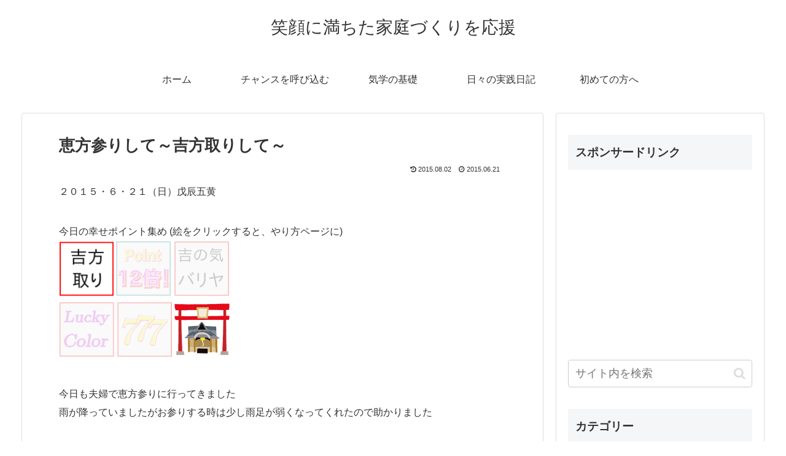

--- FILE ---
content_type: text/html; charset=utf-8
request_url: https://www.google.com/recaptcha/api2/aframe
body_size: -84
content:
<!DOCTYPE HTML><html><head><meta http-equiv="content-type" content="text/html; charset=UTF-8"></head><body><script nonce="i2jAdBWg1MtQq4zZVkAY3g">/** Anti-fraud and anti-abuse applications only. See google.com/recaptcha */ try{var clients={'sodar':'https://pagead2.googlesyndication.com/pagead/sodar?'};window.addEventListener("message",function(a){try{if(a.source===window.parent){var b=JSON.parse(a.data);var c=clients[b['id']];if(c){var d=document.createElement('img');d.src=c+b['params']+'&rc='+(localStorage.getItem("rc::a")?sessionStorage.getItem("rc::b"):"");window.document.body.appendChild(d);sessionStorage.setItem("rc::e",parseInt(sessionStorage.getItem("rc::e")||0)+1);localStorage.setItem("rc::h",'1768424069158');}}}catch(b){}});window.parent.postMessage("_grecaptcha_ready", "*");}catch(b){}</script></body></html>